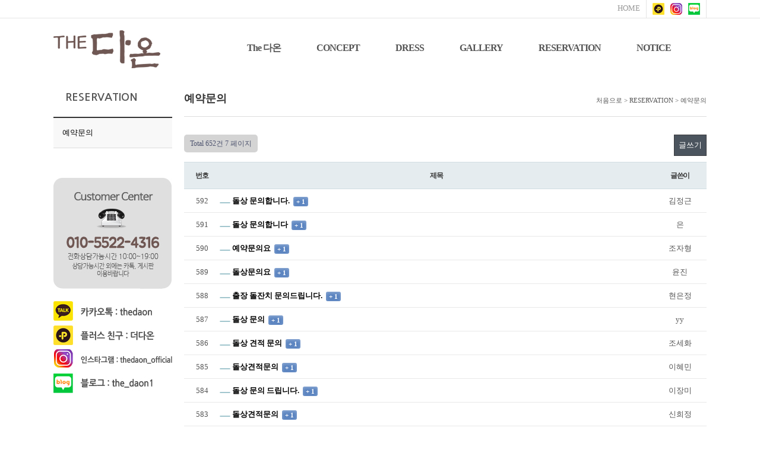

--- FILE ---
content_type: text/html; charset=utf-8
request_url: http://the-daon.co.kr/bbs/board.php?bo_table=booking&page=7
body_size: 4370
content:
<!doctype html>
<html lang="ko">
<head>
<meta charset="utf-8">
<meta name='viewport' content='user-scalable=yes, width=1100, target-densitydpi=medium-dpi' />
<meta http-equiv="imagetoolbar" content="no">
<meta http-equiv="X-UA-Compatible" content="IE=10,chrome=1">
<meta name="robots" content="index">
<meta name="robots" content="follow">
<meta name="naver-site-verification" content="4b5697ecc981b04dce1051bde039e9f29717acb3"/>
<meta name="description" content="출장돌상전문업체,전통돌상,퓨전돌상,돌잔치,호텔돌잔치,가족돌잔치,소규모돌잔치" />
<meta name="keywords" content="출장돌상전문업체,전통돌상,퓨전돌상,돌잔치,호텔돌잔치,가족돌잔치,소규모돌잔치" />
<!-- Open Graph -->
<meta property="og:type" content="website" />
<meta property="og:title" content="더다온" />
<meta property="og:description" content="출장돌상전문업체,전통돌상,퓨전돌상,돌잔치,호텔돌잔치,가족돌잔치,소규모돌잔치" />
<meta property="og:url" content="http://the-daon.co.kr" />
<meta property="og:site_name" content="더다온" />
<meta property="og:image" content="http://the-daon.co.kr/img/rain/logo.jpg" />
<link rel="canonical" href="http://the-daon.co.kr">

<title>예약문의 7 페이지 | 더다온</title>
<link rel="stylesheet" href="http://the-daon.co.kr/css/default.css">
<link rel="stylesheet" href="http://the-daon.co.kr/skin/board/basic/style.css?ver=171222">
<link rel="stylesheet" href="http://the-daon.co.kr/css/add_css.css">
<!--[if lte IE 8]>
<script src="http://the-daon.co.kr/js/html5.js"></script>
<![endif]-->
<script>
// 자바스크립트에서 사용하는 전역변수 선언
var g5_url       = "http://the-daon.co.kr";
var g5_bbs_url   = "http://the-daon.co.kr/bbs";
var g5_is_member = "";
var g5_is_admin  = "";
var g5_is_mobile = "";
var g5_bo_table  = "booking";
var g5_sca       = "";
var g5_editor    = "smarteditor2";
var g5_cookie_domain = "";
</script>
<script src="http://the-daon.co.kr/js/jquery-1.8.3.min.js"></script>
<script src="http://the-daon.co.kr/js/rain/base.js"></script>
<script src="http://the-daon.co.kr/js/jquery.menu.js"></script>
<script src="http://the-daon.co.kr/js/common.js"></script>
<script src="http://the-daon.co.kr/js/wrest.js"></script>
</head>
<body>
<div id="wrap">

	<!-- 헤더 -->
	
	<!-- 유틸 -->
	<div id="utilWrap">
		<div id="util">
			<div class="right">
				<ul>
					<li><a href="/">HOME</a></li>
					<li><a href="http://pf.kakao.com/_TITDxl" target="_blank"><img src="/img/rain/sns04.jpg" alt="" style="margin-left:0px;"></a><a href="https://www.instagram.com/thedaon_official" target="_blank"><img src="/img/rain/sns02.jpg" alt="" style="margin-left:10px;"></a><a href="http://blog.naver.com/the_daon1" target="_blank"><img src="/img/rain/sns03.jpg" alt="" style="margin-left:10px;"></a></li>
				</ul>
			</div>
		</div>
	</div>
	<!-- 유틸 끝 -->

	<!-- 헤더 -->
	<div id="header">
		<!-- 로고 -->
		<div class="logo" style="margin-top:10px"><a href="/index.php"><img src="/img/rain/logo.jpg" alt=""></a></div>
		<!-- 로고 끝 -->
		
		<!-- 메뉴 -->
		<div id="naviWrap">
			<div class="navi">
				<div class="menuList">
				<ul>
					<li class="menu"><a href="http://the-daon.co.kr">The 다온</a>
					<!--li class="menu"><a href="http://the-daon.co.kr/?sd=1&sc=1_1">The 다온</a>
						<ul class="subMenu">
							<li><a href="http://the-daon.co.kr/?sd=1&sc=1_1">About us</a></li-->
							<!-- <li><a href="http://the-daon.co.kr/?sd=1&sc=1_2">CAMPUS</a></li>
							<li><a href="http://the-daon.co.kr/?sd=1&sc=1_3">CONTACT US</a></li>>
						</ul -->
					</li>
					<li class="menu"><a href="http://the-daon.co.kr/bbs/board.php?bo_table=concept01">CONCEPT</a>
						<ul class="subMenu">
							<li><a href="http://the-daon.co.kr/bbs/board.php?bo_table=concept01">Tradition 전통</a></li>
							<li><a href="http://the-daon.co.kr/bbs/board.php?bo_table=concept02">Fusion 퓨전</a></li>
						</ul>
					</li>
					<li class="menu"><a href="http://the-daon.co.kr/bbs/board.php?bo_table=dress01">DRESS</a>
						<ul class="subMenu">
							<li><a href="http://the-daon.co.kr/bbs/board.php?bo_table=dress01">무료돌복</a></li>
							<li><a href="http://the-daon.co.kr/bbs/board.php?bo_table=dress02">유료돌복</a></li>
						</ul>
					</li>
					<li class="menu"><a href="http://the-daon.co.kr/bbs/board.php?bo_table=gallery">GALLERY</a>
						<ul class="subMenu">
							<li><a href="http://the-daon.co.kr/bbs/board.php?bo_table=gallery">GALLERY</a></li>
						</ul>
					</li>
					<li class="menu"><a href="http://the-daon.co.kr/bbs/board.php?bo_table=booking">RESERVATION</a>
						<ul class="subMenu">
							<li><a href="http://the-daon.co.kr/bbs/board.php?bo_table=booking">예약문의</a></li>
						</ul>
					</li>
					<li class="menu"><a href="http://the-daon.co.kr/bbs/board.php?bo_table=notice">NOTICE</a>
						<ul class="subMenu">
							<li><a href="http://the-daon.co.kr/bbs/board.php?bo_table=notice">공지사항</a></li>
							<li><a href="http://the-daon.co.kr/bbs/board.php?bo_table=buy">공구게시판</a></li>
							<li><a href="http://the-daon.co.kr/bbs/board.php?bo_table=review">후기</a></li>
						</ul>
					</li>
				</ul>
				</div>				 
			</div>
		</div>
		<!-- 메뉴 끝 -->

	</div>
	<!-- 헤더 끝 -->	<!-- 헤더 끝 -->

	<!-- 비주얼 
	<div id="sub_bg">
		<div id="subvisual"><img src="../img/rain/sub_img.jpg" alt="" /></div>
	</div>
	<!-- 비주얼 끝 -->


	
	<!-- 컨텐츠 -->
	<div id="sub_contents">
		<div class="left">
			<div class="left_menu">
	<h1 class="titlebg">RESERVATION</h1>
	<a href="http://the-daon.co.kr/bbs/board.php?bo_table=booking" class='on'>예약문의</a>
	<!-- <a href="http://the-daon.co.kr/bbs/board.php?bo_table=event" >EVENTS</a> -->
</div>

			<img src="/img/rain/lm_bn01.jpg" style="padding-top:50px;">
			<img src="/img/rain/lm_bn02.jpg" style="padding-top:20px;" usemap="#lm_bn02">
		</div>
		

<map name="lm_bn02">
    <area shape="rect" coords="1,41,197,76" href="http://pf.kakao.com/_TITDxl" target="_blank" alt="" />
    <area shape="rect" coords="1,81,201,117" href="https://www.instagram.com/thedaon_official" target="_blank" alt="" />
    <area shape="rect" coords="0,123,199,158" href="http://blog.naver.com/the_daon1" target="_blank" alt="" />

</map>

		<div class="right">
					<div class="nav">처음으로 > RESERVATION > 예약문의</div>
			<div class="title">예약문의</div>



				<br>

<!-- 게시판 목록 시작 { -->
<div id="bo_list" style="width:100%">


    <!-- 게시판 페이지 정보 및 버튼 시작 { -->
    <div id="bo_btn_top">
        <div id="bo_list_total">
            <span>Total 652건</span>
            7 페이지
        </div>

                <ul class="btn_bo_user">
                                    <li><a href="./write.php?bo_table=booking" class="btn_b02 btn"><i class="fa fa-pencil" aria-hidden="true"></i> 글쓰기</a></li>        </ul>
            </div>
    <!-- } 게시판 페이지 정보 및 버튼 끝 -->

    <!-- 게시판 카테고리 시작 { -->
        <!-- } 게시판 카테고리 끝 -->

    <form name="fboardlist" id="fboardlist" action="./board_list_update.php" onsubmit="return fboardlist_submit(this);" method="post">
    <input type="hidden" name="bo_table" value="booking">
    <input type="hidden" name="sfl" value="">
    <input type="hidden" name="stx" value="">
    <input type="hidden" name="spt" value="">
    <input type="hidden" name="sca" value="">
    <input type="hidden" name="sst" value="wr_num, wr_reply">
    <input type="hidden" name="sod" value="">
    <input type="hidden" name="page" value="7">
    <input type="hidden" name="sw" value="">

    <div class="tbl_head01 tbl_wrap">
        <table>
        <caption>예약문의 목록</caption>
        <thead>
        <tr>
                        <th scope="col">번호</th>
            <th scope="col">제목</th>
            <th scope="col">글쓴이</th>
            <!--th scope="col"><a href="/bbs/board.php?bo_table=booking&amp;sop=and&amp;sst=wr_hit&amp;sod=desc&amp;sfl=&amp;stx=&amp;sca=&amp;page=7">조회 <i class="fa fa-sort" aria-hidden="true"></i></a></th-->
                                    <!--th scope="col"><a href="/bbs/board.php?bo_table=booking&amp;sop=and&amp;sst=wr_datetime&amp;sod=desc&amp;sfl=&amp;stx=&amp;sca=&amp;page=7">날짜  <i class="fa fa-sort" aria-hidden="true"></i></a></th-->
        </tr>
        </thead>
        <tbody>
                <tr class="">
                        <td class="td_num2">
            592            </td>

            <td class="td_subject" style="padding-left:0px">
                                <div class="bo_tit">
                    
                    <a href="http://the-daon.co.kr/bbs/board.php?bo_table=booking&amp;wr_id=1559&amp;page=7">
                                                <i class="fa fa-lock" aria-hidden="true"></i>                        돌상 문의합니다.                       
                    </a>
                                        <span class="sound_only">댓글</span><span class="cnt_cmt">+ 1</span><span class="sound_only">개</span>                </div>

            </td>
            <td class="td_name sv_use" style="text-align:center;"><span class="sv_guest">김정근</span></td>
            <!--td class="td_num">2</td-->
                                    <!--td class="td_datetime">11-13</td-->

        </tr>
                <tr class="">
                        <td class="td_num2">
            591            </td>

            <td class="td_subject" style="padding-left:0px">
                                <div class="bo_tit">
                    
                    <a href="http://the-daon.co.kr/bbs/board.php?bo_table=booking&amp;wr_id=1558&amp;page=7">
                                                <i class="fa fa-lock" aria-hidden="true"></i>                        돌상 문의합니다                       
                    </a>
                                        <span class="sound_only">댓글</span><span class="cnt_cmt">+ 1</span><span class="sound_only">개</span>                </div>

            </td>
            <td class="td_name sv_use" style="text-align:center;"><span class="sv_guest">은</span></td>
            <!--td class="td_num">5</td-->
                                    <!--td class="td_datetime">11-08</td-->

        </tr>
                <tr class="">
                        <td class="td_num2">
            590            </td>

            <td class="td_subject" style="padding-left:0px">
                                <div class="bo_tit">
                    
                    <a href="http://the-daon.co.kr/bbs/board.php?bo_table=booking&amp;wr_id=1557&amp;page=7">
                                                <i class="fa fa-lock" aria-hidden="true"></i>                        예약문의요                       
                    </a>
                                        <span class="sound_only">댓글</span><span class="cnt_cmt">+ 1</span><span class="sound_only">개</span>                </div>

            </td>
            <td class="td_name sv_use" style="text-align:center;"><span class="sv_guest">조자형</span></td>
            <!--td class="td_num">4</td-->
                                    <!--td class="td_datetime">11-05</td-->

        </tr>
                <tr class="">
                        <td class="td_num2">
            589            </td>

            <td class="td_subject" style="padding-left:0px">
                                <div class="bo_tit">
                    
                    <a href="http://the-daon.co.kr/bbs/board.php?bo_table=booking&amp;wr_id=1555&amp;page=7">
                                                <i class="fa fa-lock" aria-hidden="true"></i>                        돌상문의요                       
                    </a>
                                        <span class="sound_only">댓글</span><span class="cnt_cmt">+ 1</span><span class="sound_only">개</span>                </div>

            </td>
            <td class="td_name sv_use" style="text-align:center;"><span class="sv_guest">윤진</span></td>
            <!--td class="td_num">2</td-->
                                    <!--td class="td_datetime">11-02</td-->

        </tr>
                <tr class="">
                        <td class="td_num2">
            588            </td>

            <td class="td_subject" style="padding-left:0px">
                                <div class="bo_tit">
                    
                    <a href="http://the-daon.co.kr/bbs/board.php?bo_table=booking&amp;wr_id=1551&amp;page=7">
                                                <i class="fa fa-lock" aria-hidden="true"></i>                        출장 돌잔치 문의드립니다.                       
                    </a>
                                        <span class="sound_only">댓글</span><span class="cnt_cmt">+ 1</span><span class="sound_only">개</span>                </div>

            </td>
            <td class="td_name sv_use" style="text-align:center;"><span class="sv_guest">현은정</span></td>
            <!--td class="td_num">3</td-->
                                    <!--td class="td_datetime">10-27</td-->

        </tr>
                <tr class="">
                        <td class="td_num2">
            587            </td>

            <td class="td_subject" style="padding-left:0px">
                                <div class="bo_tit">
                    
                    <a href="http://the-daon.co.kr/bbs/board.php?bo_table=booking&amp;wr_id=1550&amp;page=7">
                                                <i class="fa fa-lock" aria-hidden="true"></i>                        돌상 문의                       
                    </a>
                                        <span class="sound_only">댓글</span><span class="cnt_cmt">+ 1</span><span class="sound_only">개</span>                </div>

            </td>
            <td class="td_name sv_use" style="text-align:center;"><span class="sv_guest">yy</span></td>
            <!--td class="td_num">2</td-->
                                    <!--td class="td_datetime">10-26</td-->

        </tr>
                <tr class="">
                        <td class="td_num2">
            586            </td>

            <td class="td_subject" style="padding-left:0px">
                                <div class="bo_tit">
                    
                    <a href="http://the-daon.co.kr/bbs/board.php?bo_table=booking&amp;wr_id=1549&amp;page=7">
                                                <i class="fa fa-lock" aria-hidden="true"></i>                        돌상 견적 문의                       
                    </a>
                                        <span class="sound_only">댓글</span><span class="cnt_cmt">+ 1</span><span class="sound_only">개</span>                </div>

            </td>
            <td class="td_name sv_use" style="text-align:center;"><span class="sv_guest">조세화</span></td>
            <!--td class="td_num">4</td-->
                                    <!--td class="td_datetime">10-23</td-->

        </tr>
                <tr class="">
                        <td class="td_num2">
            585            </td>

            <td class="td_subject" style="padding-left:0px">
                                <div class="bo_tit">
                    
                    <a href="http://the-daon.co.kr/bbs/board.php?bo_table=booking&amp;wr_id=1545&amp;page=7">
                                                <i class="fa fa-lock" aria-hidden="true"></i>                        돌상견적문의                       
                    </a>
                                        <span class="sound_only">댓글</span><span class="cnt_cmt">+ 1</span><span class="sound_only">개</span>                </div>

            </td>
            <td class="td_name sv_use" style="text-align:center;"><span class="sv_guest">이혜민</span></td>
            <!--td class="td_num">2</td-->
                                    <!--td class="td_datetime">10-11</td-->

        </tr>
                <tr class="">
                        <td class="td_num2">
            584            </td>

            <td class="td_subject" style="padding-left:0px">
                                <div class="bo_tit">
                    
                    <a href="http://the-daon.co.kr/bbs/board.php?bo_table=booking&amp;wr_id=1544&amp;page=7">
                                                <i class="fa fa-lock" aria-hidden="true"></i>                        돌상 문의 드립니다.                       
                    </a>
                                        <span class="sound_only">댓글</span><span class="cnt_cmt">+ 1</span><span class="sound_only">개</span>                </div>

            </td>
            <td class="td_name sv_use" style="text-align:center;"><span class="sv_guest">이장미</span></td>
            <!--td class="td_num">3</td-->
                                    <!--td class="td_datetime">10-10</td-->

        </tr>
                <tr class="">
                        <td class="td_num2">
            583            </td>

            <td class="td_subject" style="padding-left:0px">
                                <div class="bo_tit">
                    
                    <a href="http://the-daon.co.kr/bbs/board.php?bo_table=booking&amp;wr_id=1538&amp;page=7">
                                                <i class="fa fa-lock" aria-hidden="true"></i>                        돌상견적문의                       
                    </a>
                                        <span class="sound_only">댓글</span><span class="cnt_cmt">+ 1</span><span class="sound_only">개</span>                </div>

            </td>
            <td class="td_name sv_use" style="text-align:center;"><span class="sv_guest">신희정</span></td>
            <!--td class="td_num">3</td-->
                                    <!--td class="td_datetime">10-03</td-->

        </tr>
                        </tbody>
        </table>
    </div>

        <div class="bo_fx">
                <ul class="btn_bo_user">
                                    <li><a href="./write.php?bo_table=booking" class="btn_b02 btn"><i class="fa fa-pencil" aria-hidden="true"></i> 글쓰기</a></li>        </ul>
            </div>
    
    </form>
     
       <!-- 게시판 검색 시작 { -->
    <fieldset id="bo_sch">
        <legend>게시물 검색</legend>

        <form name="fsearch" method="get">
        <input type="hidden" name="bo_table" value="booking">
        <input type="hidden" name="sca" value="">
        <input type="hidden" name="sop" value="and">
        <label for="sfl" class="sound_only">검색대상</label>
        <select name="sfl" id="sfl">
            <option value="wr_subject">제목</option>
            <option value="wr_content">내용</option>
            <option value="wr_subject||wr_content">제목+내용</option>
            <option value="mb_id,1">회원아이디</option>
            <option value="mb_id,0">회원아이디(코)</option>
            <option value="wr_name,1">글쓴이</option>
            <option value="wr_name,0">글쓴이(코)</option>
        </select>
        <label for="stx" class="sound_only">검색어<strong class="sound_only"> 필수</strong></label>
        <input type="text" name="stx" value="" required id="stx" class="sch_input" size="25" maxlength="20" placeholder="검색어를 입력해주세요">
        <button type="submit" value="검색" class="sch_btn"><i class="fa fa-search" aria-hidden="true"></i><span class="sound_only">검색</span></button>
        </form>
    </fieldset>
    <!-- } 게시판 검색 끝 -->   
</div>




<!-- 페이지 -->
<nav class="pg_wrap"><span class="pg"><a href="./board.php?bo_table=booking&amp;page=1" class="pg_page pg_start">처음</a>
<a href="./board.php?bo_table=booking&amp;page=1" class="pg_page">1<span class="sound_only">페이지</span></a>
<a href="./board.php?bo_table=booking&amp;page=2" class="pg_page">2<span class="sound_only">페이지</span></a>
<a href="./board.php?bo_table=booking&amp;page=3" class="pg_page">3<span class="sound_only">페이지</span></a>
<a href="./board.php?bo_table=booking&amp;page=4" class="pg_page">4<span class="sound_only">페이지</span></a>
<a href="./board.php?bo_table=booking&amp;page=5" class="pg_page">5<span class="sound_only">페이지</span></a>
<a href="./board.php?bo_table=booking&amp;page=6" class="pg_page">6<span class="sound_only">페이지</span></a>
<span class="sound_only">열린</span><strong class="pg_current">7</strong><span class="sound_only">페이지</span>
<a href="./board.php?bo_table=booking&amp;page=8" class="pg_page">8<span class="sound_only">페이지</span></a>
<a href="./board.php?bo_table=booking&amp;page=9" class="pg_page">9<span class="sound_only">페이지</span></a>
<a href="./board.php?bo_table=booking&amp;page=10" class="pg_page">10<span class="sound_only">페이지</span></a>
<a href="./board.php?bo_table=booking&amp;page=11" class="pg_page pg_next">다음</a>
<a href="./board.php?bo_table=booking&amp;page=66" class="pg_page pg_end">맨끝</a>
</span></nav>

<!-- } 게시판 목록 끝 -->


		</div>
	</div>
	<!-- 컨텐츠 끝 -->

	


	<div style="clear:both;"></div>

	<div style="height:80px;"></div>

	<!-- 하단정보 -->
	﻿
<div style="clear:both;"></div>
<div id="footWrap" style="margin-top:20px; width:1100px; margin:0 auto;">
	<div id="foot">
		<div class="left" style="margin-top:30px"><img src="/img/rain/logo_copy.jpg"></div>
		<div class="right" style="margin-top:30px">
			<ul>
				<li>
상호 : THE 다온&nbsp;&nbsp;&nbsp;주소 : 인천 남구 주안로 89 721호&nbsp;&nbsp;&nbsp;TEL : 010-5522-4316<br>
이메일 : the_daon1@naver.com&nbsp;&nbsp;사업자번호 : 485-16-00444<BR>
Copyright ⓒ 2017 THE DAON. All Rights Reserved.
</li>
			</ul>
			<div style="position:absolute; top:0px; right:-80px;"><img src="/img/rain/copy_call.jpg" style="margin-top:-10px;" usemap="#copy_call"></div>
		</div>
		
	</div>
</div>


<map name="copy_call">
    <area shape="rect" coords="213,39,403,73" href="http://pf.kakao.com/_TITDxl" target="_blank" alt="" />

</map>


<!-- <map name="copy_sns">
    <area shape="rect" coords="49,5,90,46" href="https://www.instagram.com/thedaon_official" target="_blank" alt="" />
    <area shape="rect" coords="96,4,136,44" href="http://blog.naver.com/the_daon1" target="_blank" alt="" />

</map> -->



<!-- ie6,7에서 사이드뷰가 게시판 목록에서 아래 사이드뷰에 가려지는 현상 수정 -->
<!--[if lte IE 7]>
<script>
$(function() {
    var $sv_use = $(".sv_use");
    var count = $sv_use.length;

    $sv_use.each(function() {
        $(this).css("z-index", count);
        $(this).css("position", "relative");
        count = count - 1;
    });
});
</script>
<![endif]-->

</body>
</html>
	<!-- 하단정보 끝 -->
</div>


<!-- 사용스킨 : basic -->


--- FILE ---
content_type: text/css
request_url: http://the-daon.co.kr/css/add_css.css
body_size: 1915
content:


ol,ul{list-style:none;margin:0px;padding:0px;}

/*************************** ���, ������, �ϴ� �⺻���� ***************************/
body{ font-family: dotum, serif; font-size:13px; line-height:160%;}
body {overflow-x:auto; overflow-y:hidden;}

/*************************** ��ƿ ***************************/
#utilWrap {position:relative; width:100%; background-color:#fff; border-bottom:1px solid #e5e5e5;}
#util { position:relative;  width:1100px; height:30px; margin:0 auto; }
#util .right{position: absolute; right:0px;}
#util .right li {float:left; padding:4px 10px 6px 10px; border-right: 1px solid #e5e5e5;}
#util a {color:#999; font-size:13px;}
#util a:hover {color:#555;}


/*************************** ��� ***************************/
#header {position:relative;  width:1100px; height:100px; margin:0 auto;   }
#header .logo {position: absolute;top:10px;left:0px;width:180px;height:0px; z-index:99999;}
#header .topMenu {position: absolute;top:0px;right:0px;}
#header .topMenu li {float:left;padding:0 20px;height:29px;text-align:center;border-right:1px solid #666;}
#header .topMenu li a {color:#999;font-size:11px;display: block;padding-top:9px;}


/*************************** ��ܸ޴� ***************************/
#naviWrap {position:absolute; top:10px; max-width:1100px; margin:0; padding:0; z-index:9999; background-color:#fff;  border-bottom:0px solid red;}
#naviWrap .navi {position:relative; overflow:hidden; margin-left:321px; }
#naviWrap .navi h1 {position:absolute; top:0px; left:0;}
#naviWrap .navi .menuList{position:relative; top:0; margin:0 auto; background-color:blue;}
#naviWrap .navi .menuList .menu {float:left; margin-top:0px; padding-right:10px;}
#naviWrap .navi .menuList .menu a{display:block; padding-right:45px; padding-top:30px; padding-bottom:16px; font-weight:bold; font-size:16px; color:#555; text-align:left; padding-left:5px; letter-spacing:-1px;}
#naviWrap .navi .menuList .menu a span{color:#7D5041;}
#naviWrap .navi .menuList .menu a:hover{color:#7D5041;}/*��޴� ��������*/
#naviWrap .navi .menuList .menu:hover{color:#7D5041; }

/* ie6,7*/
#naviWrap .navi .menuList .menu_Over {display:block; background-color:#0582d1; color:#fff;}
#naviWrap .navi .menuList .menu {
    behavior: expression(
        this.onmouseover = new Function("this.className += ' menu_Over';"),
        this.onmouseout = new Function("this.className = this.className.replace(' menu_Over', '');"),
        this.style.behavior = null
    ); 
}

#naviWrap .navi .menuList .menu .subMenu {display:none; padding-bottom:20px;}
#naviWrap .navi .menuList .menu .subMenu li{ height:25px; clear:both; text-align:left;}

#naviWrap .navi .menuList .menu .subMenu li a{display:block; height:26px; line-height:26px;  padding:0 0 0 10px; font-weight:bold; font-size:12px;color:#7e898e; text-align:left; letter-spacing:-1px;}
#naviWrap .navi .menuList .menu .subMenu li a span{color:#555;}
#naviWrap .navi .menuList .menu .subMenu li a:hover{color:#555; background-color:#E9DEDA;}/*����޴� �����ڽ�����*/

/* ie6,7*/
#naviWrap .navi .menuList .menu .subMenu li.menu_Over {display:block; color:#E4007F; background-color:#faf6e8;}
#naviWrap .navi .menuList .menu .subMenu li.menu {
    behavior: expression(
        this.onmouseover = new Function("this.className += ' menu_Over';"),
        this.onmouseout = new Function("this.className = this.className.replace(' menu_Over', '');"),
        this.style.behavior = null
    ); 
}

/*************************** ���־� ***************************/
.innerViewport .main1 { background:url('/img/rain/visual01.jpg'); background-repeat:no-repeat; background-position:center top; }
.innerViewport .main2 { background:url('/img/rain/visual01.jpg'); background-repeat:no-repeat; background-position:center top; }
.innerViewport .main3 { background:url('/img/rain/visual01.jpg'); background-repeat:no-repeat; background-position:center top; }

#mainvisual {position:relative; width:1100px;margin:0 auto;min-width:1100px;}
.touchslider{}
.touchslider{color:#666;font-size:11px;}
.touchslider-viewport{position:relative; overflow:hidden; text-align:center; height:552px}
.touchslider-item{position:relative; height:552px; width:100%; text-align:center; overflow:hidden;}
.paginate{position:absolute;bottom:15px;left:0px;width:100%; text-align:center; color:#999; }
.current{ color:#98c234;font-weight:bold; background:#f60;  }
.touchslider-nav-num {margin:3px; text-align:center; padding:5px 8px ; font-family:tahoma; background:#333;  }

.innerViewport .sub1 { background:url('/img/rain/sub_visual01.jpg'); background-repeat:no-repeat; background-position:center top; }
#sub_bg {background-color:#fff; position:relative; width:100%;}
#subvisual {position:relative; width:1100px;height:220px; margin:0 auto;min-width:1100px;}
#subvisual .touchslider-item{position:relative; height:220px; width:100%; text-align:center; overflow:hidden;}
/*************************** ���������� ***************************/
#contentsWrap {position:relative; width:1100px; margin:0 auto;min-width:1100px;}
#contents {position:relative; margin-top:-640px; width:387px; float:left;}
#contents h1{font-size:16px; font-weight:bold;}

#contents .con1 {float:left; width:316px; margin:0 0 0 43px;}
#contents .con1 ul{margin-top:10px;}
#contents .con1 .right{position:relative; float:right;}

#contents .con2 {float:left; width:316px; margin:0 0 0 43px;}
#contents .con2 ul{margin-top:10px;}
#contents .con2 .right{position:relative; float:right;}

#contents .con3 {float:left; width:387px; margin:30px 0 0 0;}
#contents .con3 ul{margin-top:10px;}
#contents .con3 .right{position:relative; float:right;}

#contents .con4 {float:left; width:387px; margin:30px 0 0 0;}
#contents .con4 ul{margin-top:10px;}
#contents .con4 .right{position:relative; float:right;}


/*************************** ���� ���̾ƿ� ***************************/
#sub_contents { position: relative;  width:1100px; margin-top:10px; margin:0 auto; }
#sub_contents .left {float:left; width:200px;}
#sub_contents .right {float:left; width:880px; margin-left:20px;}
#sub_contents .con {float:left; margin-top:20px;}


/*************************** ���� �����޴� ***************************/
#sub_contents .left_menu {width:200px;}
#sub_contents .left_menu .titlebg { background:#fff; font-size:18px; color:#555; padding:23px 0 23px 20px; border-bottom:2px solid #333; font-weight:bold;}

#sub_contents .left_menu a {display:block;color:#666;background-color:#fff;border-bottom:1px solid #ddd;padding:15px 15px;}
#sub_contents .left_menu a:hover {background-color:#f8f8f8;color:#000}
#sub_contents .left_menu a.on {background-color:#f8f8f8;color:#000;}


/*************************** ���� ������ ***************************/
#sub_contents .title {width:100%; padding:25px 0 20px 0; color:#333; font-size:18px; font-weight:bold; border-bottom:1px solid #ddd;}
#sub_contents .nav {position:absolute; margin:28px 0 0 0; right:0; font-size:11px; color:#555;}


/*************************** �ϴ� ***************************/
#footWrap {position: relative; width:1100px; margin:0 auto; font-size:12px; background:#fff}
#foot { position: relative; height:100px; width:1100px; color:#000; padding:0;}
#foot .left{position: relative; float:left;  width:160px;}
#foot .right{position: relative; float:left; width:790px; padding-left:50px;}
#foot .copytxt { color:#fff}


/*************************** ���޴� ***************************/
#quick_s{position:fixed; top:200px; left:50%; margin-left:520px; background-color:#fff;}
#quick_s .quickTit {font-size:14px; font-weight:normal; color:#fff;padding:20px 0px 20px 0px; text-align:center; background:#000;  }
#quick_s .quickmenu li {width:70px;text-align:center; padding:15px 0px 10px 0px;border-bottom:1px solid #eee;border-left:1px solid #eee; border-right:1px solid #eee;}
#quick_s .quickmenu li a {color:#666;font-size:11px;}

--- FILE ---
content_type: application/javascript
request_url: http://the-daon.co.kr/js/rain/base.js
body_size: 5562
content:
// 플래시메뉴 와 플래시관련

function JS_viewObj(objhtml){
	document.write(objhtml);
}
function flashWrite(url,w,h,id,bg,vars,win){

 var flashStr=
 "<object classid='clsid:d27cdb6e-ae6d-11cf-96b8-444553540000' codebase='http://fpdownload.macromedia.com/pub/shockwave/cabs/flash/swflash.cab#version=8,0,0,0' width='"+w+"' height='"+h+"' id='"+id+"' align='left'>"+
 "<param name='allowScriptAccess' value='sameDomain'/>"+
 "<param name='movie' value='"+url+"'/>"+
 "<param name='quality' value='best'/>"+
 "<param name='scale' value='noscale'/>"+
 "<param name='salign' value='lt'/>"+
 "<param name='wmode' value='"+win+"'/>"+
 "<param name='bgcolor' value='+bg+'/>"+
 "<embed src='"+url+"' quality='best' scale='noscale' salign='lt' wmode='transparent' bgcolor='"+bg+"' width='"+w+"' height='"+h+"' name='"+id+"' align='left' allowScriptAccess='sameDomain' type='application/x-shockwave-flash' pluginspage='http://www.macromedia.com/go/getflashplayer'/>"+
 "</object>";
 document.write(flashStr);
}






function MM_reloadPage(init) {  //reloads the window if Nav4 resized
  if (init==true) with (navigator) {if ((appName=="Netscape")&&(parseInt(appVersion)==4)) {
    document.MM_pgW=innerWidth; document.MM_pgH=innerHeight; onresize=MM_reloadPage; }}
  else if (innerWidth!=document.MM_pgW || innerHeight!=document.MM_pgH) location.reload();
}
MM_reloadPage(true);



 
function MM_swapImgRestore() { //v3.0
var i,x,a=document.MM_sr; for(i=0;a&&i<a.length&&(x=a[i])&&x.oSrc;i++) x.src=x.oSrc;
}

function MM_preloadImages() { //v3.0
var d=document; if(d.images){ if(!d.MM_p) d.MM_p=new Array();
var i,j=d.MM_p.length,a=MM_preloadImages.arguments; for(i=0; i<a.length; i++)
if (a[i].indexOf("#")!=0){ d.MM_p[j]=new Image; d.MM_p[j++].src=a[i];}}
}

function MM_swapImage() { //v3.0
var i,j=0,x,a=MM_swapImage.arguments; document.MM_sr=new Array; for(i=0;i<(a.length-2);i+=3)
if ((x=MM_findObj(a[i]))!=null){document.MM_sr[j++]=x; if(!x.oSrc) x.oSrc=x.src; x.src=a[i+2];}
}


function MM_showHideLayers() { //v3.0
var i,p,v,obj,args=MM_showHideLayers.arguments;
for (i=0; i<(args.length-2); i+=3) if ((obj=MM_findObj(args[i]))!=null) { v=args[i+2];
if (obj.style) { obj=obj.style; v=(v=='show')?'visible':(v='hide')?'hidden':v; }
obj.visibility=v; }
}

 

function MM_findObj(n, d) { //v4.01
var p,i,x;  if(!d) d=document; if((p=n.indexOf("?"))>0&&parent.frames.length) {
  d=parent.frames[n.substring(p+1)].document; n=n.substring(0,p);}
if(!(x=d[n])&&d.all) x=d.all[n]; for (i=0;!x&&i<d.forms.length;i++) x=d.forms[i][n];
for(i=0;!x&&d.layers&&i<d.layers.length;i++) x=MM_findObj(n,d.layers[i].document);
if(!x && d.getElementById) x=d.getElementById(n); return x;
}



//첩부글 아이콘
function listview_icon() {
	iconview.style.visibility = 'visible';
}

function select_icon(i) {
	document.newicon.src = '../images/emoticon_face'+i+'.gif';
	iconview.style.visibility = 'hidden';
}

function select_menu() {
alert("ff");
}

//init_layer('<?=$inited_layer?>'); //서브메뉴레이어
 



// Image Roll-over
function imageOver(objImg) {
objImg.src = objImg.src.replace("off.gif", "on.gif");
}
function imageOut(objImg) {
objImg.src = objImg.src.replace("on.gif", "off.gif");
}

/********************************이미지 롤오버 ********************************/
function menuOn(imgEl) {
	imgEl.src = imgEl.src.replace("_off.gif", "_on.gif");
}

function menuOut(imgEl) {
	imgEl.src = imgEl.src.replace("_on.gif", "_off.gif");
}
/******************************** //이미지 롤오버 ********************************/

/************************탭 롤링 *******************************/
function initTabMenu(tabContainerID) {
	var tabContainer = document.getElementById(tabContainerID);
	var tabAnchor = tabContainer.getElementsByTagName("a");
	var i = 0;

	for(i=0; i<tabAnchor.length; i++) {
		if (tabAnchor.item(i).className == "tab")
			thismenu = tabAnchor.item(i);
		else
			continue;

		thismenu.container = tabContainer;
		thismenu.targetEl = document.getElementById(tabAnchor.item(i).href.split("#")[1]);
		thismenu.targetEl.style.display = "none";
		thismenu.imgEl = thismenu.getElementsByTagName("img").item(0);
		thismenu.onclick = function tabMenuClick() {
			currentmenu = this.container.current;
			if (currentmenu == this)
				return;

			if (currentmenu) {
				currentmenu.targetEl.style.display = "none";
				if (currentmenu.imgEl) {
					currentmenu.imgEl.src = currentmenu.imgEl.src.replace("_on.gif", "_off.gif");
				} else {
					currentmenu.className = currentmenu.className.replace("on", "");
				}
			}

			this.targetEl.style.display = "block";
			if (this.imgEl) {
				this.imgEl.src = this.imgEl.src.replace("_off.gif", "_on.gif");
			} else {
				this.className += " on";
			}
			this.container.current = this;

			return false;
		};

		if (!thismenu.container.first)
			thismenu.container.first = thismenu;
	}
	if (tabContainer.first)
		tabContainer.first.onclick();
}
/************************탭 롤링 *******************************/

/************************네비게이션풀다운기능 *******************************/
$(document).ready(function( ) {
/*	var topNaviOver = {
	idx : 0,
	show : function() {
			$('.subMenu').slideDown();
		},
		hide : function() {
			$('.subMenu').hide();
		},
		over : function() {
			$('.navigation').find('a').mouseover(function() {
			topNaviOver.idx = $(this);
			topNaviOver.show();
		});
		$('.subMenu').mouseover(function() { topNaviOver.show(); });
		$('.subMenu').mouseout(function() { topNaviOver.hide(); });
		$('.navigation').find('a').mouseout(function() { topNaviOver.hide(); });
		}
	}; 
topNaviOver.over();
*/
var useragent = navigator.userAgent;

// IE7이 아니고 IE6일때는
if ((useragent.indexOf('MSIE 6')>0) && (useragent.indexOf('MSIE 7')==-1))
{
	$(".navi").hover(function() {
	$(".subMenu").slideDown();
	$(".tel_no").slideDown(50);
});
$(".subMenu").hover(function() {
	$(this).show();
		},function(){
		//$(this).hide();
			$(".navi").mouseleave(function() {
			$(".subMenu").hide();
			$(".tel_no").hide();
		});
	})
} 
	else {
	$(".navi").hover(function() {
	$(".subMenu").slideDown(50);
	$(".tel_no").slideDown(50);
});
$(".subMenu").hover(function() {
	$(this).show();
		},function(){
		//$(this).slideUp(300);
			$(".navi").mouseleave(function() {
			$(".subMenu").slideUp(350);
			$(".tel_no").slideUp(350);
		});
	})
} 
});
/*********************** //네비게이션 ***************************/

//nav
function initNavigation(seq) {
	nav = document.getElementById("menu_sub");
	nav.menu = new Array();
	nav.current = null;
	nav.menuseq = 0;
	navLen = nav.childNodes.length;

	allA = nav.getElementsByTagName("a")
	for(k = 0; k < allA.length; k++) {
		allA.item(k).onmouseover = allA.item(k).onfocus = function () {
			nav.isOver = true;
		}
		allA.item(k).onmouseout = allA.item(k).onblur = function () {
			nav.isOver = false;
			setTimeout(function () {
				if (nav.isOver == false) {
					if (nav.menu[seq])
						nav.menu[seq].onmouseover();
					else if(nav.current) {
						menuImg = nav.current.childNodes.item(0);
						menuImg.src = menuImg.src.replace("_on.gif", ".gif");
						if (nav.current.submenu)
							nav.current.submenu.style.display = "none";
						nav.current = null;
					}
				}
			}, 500);
		}
	}

	for (i = 0; i < navLen; i++) {
		navItem = nav.childNodes.item(i);
		if (navItem.tagName != "LI")
			continue;

		navAnchor = navItem.getElementsByTagName("a").item(0);
		navAnchor.submenu = navItem.getElementsByTagName("ul").item(0);

		navAnchor.onclick = navAnchor.onfocus = function () {
			if (nav.current) {
				menuImg = nav.current.childNodes.item(0);
				menuImg.src = menuImg.src.replace("_on.gif", ".gif");
				if (nav.current.submenu)
					nav.current.submenu.style.display = "none";
				nav.current = null;
			}
			if (nav.current != this) {
				menuImg = this.childNodes.item(0);
				menuImg.src = menuImg.src.replace(".gif", "_on.gif");
				if (this.submenu)
					this.submenu.style.display = "block";
				nav.current = this;
			}
			nav.isOver = true;
		}
		nav.menuseq++;
		nav.menu[nav.menuseq] = navAnchor;
	}
	if (nav.menu[seq])
		nav.menu[seq].onclick();
}


 


//maintab
function initTabMenu(tabContainerID) {
	var tabContainer = document.getElementById(tabContainerID);
	var tabAnchor = tabContainer.getElementsByTagName("a");
	var i = 0;

	for(i=0; i<tabAnchor.length; i++) {
		if (tabAnchor.item(i).className == "tab")
			thismenu = tabAnchor.item(i);
		else
			continue;

		thismenu.container = tabContainer;
		thismenu.targetEl = document.getElementById(tabAnchor.item(i).href.split("#")[1]);
		thismenu.targetEl.style.display = "none";
		thismenu.imgEl = thismenu.getElementsByTagName("img").item(0);
		if (thismenu.imgEl) {
			thismenu.onmouseover = function () {
				//this.onclick();
			}
		}
		thismenu.onclick = tabMenuClick;

		if (!thismenu.container.first)
			thismenu.container.first = thismenu;
	}
	tabContainer.first.onclick();
}
function tabMenuClick() {
	currentmenu = this.container.current;
	if (currentmenu != this) {
		if (currentmenu) {
			currentmenu.targetEl.style.display = "none";
			if (currentmenu.imgEl) {
				currentmenu.imgEl.src = currentmenu.imgEl.src.replace("_on.gif", ".gif");
			} else {
				currentmenu.className = currentmenu.className.replace(" on", "");
			}
		}

		this.targetEl.style.display = "block";
		if (this.imgEl) {
			this.imgEl.src = this.imgEl.src.replace(".gif", "_on.gif");
		} else {
			this.className += " on";
		}
		this.container.current = this;
	}
	return false;
}

function CaricaFoto(img){
        foto1= new Image();
        foto1.src=(img);
        Controlla(img);
}
function Controlla(img){
        if((foto1.width!=0)&&(foto1.height!=0)){
                viewFoto(img);
        }
        else{
                funzione="Controlla('"+img+"')";
                intervallo=setTimeout(funzione,20);
        }
}
function viewFoto(img){
        largh=foto1.width + 30;
        altez=foto1.height + 20;

		window_left = (screen.width-largh)/2;
		window_top = (screen.height-altez)/2;

        stringa="width="+largh+",height="+altez+",left="+window_left+",top="+window_top+",resizable="+1+",scrollbars=yes";
        image_view=window.open(img,"",stringa);
        image_view.document.write("<html><head><meta HTTP-EQUIV='imagetoolbar' CONTENT='no'><title> </title></head><body leftmargin=0 marginwidth=0 topmargin=0 marginheight=0><img src="+img+" onclick='self.close()' style=cursor:hand></body></html>");
        image_view.document.close();
}




// 클릭하면 본문보이기
/* 토글 */

function closeRemote(){
	if(document.remoteCheckForm.ckStatus.value == "2"){
		SwitchRemote('remote');
	}
	document.remoteCheckForm.ckRemote.value = "2";
}



/* 토글 */
var menuStat = new Array(false,false,false,false,false,false);

function SwitchRemote(obj){
 if(document.getElementById){
 var el = document.getElementById(obj);
 var ar = document.getElementById("stoplayer").getElementsByTagName("span");
  if(el.style.display != "block") {
   for (var i=0; i<ar.length; i++){
    if (ar[i].className=="cnj_menu")
    ar[i].style.display = "none";
   }
   el.style.display = "block";
   menuStat[(parseInt(obj.substr(3)) - 1)] = true;
   //alert('1');
   //toggle_img
   //toggle_img.src = "/images/blank.gif";

  }else{
   menuStat[(parseInt(obj.substr(3)) - 1)] = false;
   el.style.display = "none"
   //alert('2');
   //toggle_img.src = "/images/blank.gif";

  }
 }
}
 

// 팝업창 띄우기
var gonggi1 = null;
var imgwin = null;

function open_notice(url) {
	var notice = window.open ( url, "notice", "toolbar=no, menubar=no, scrollbars=no, resizable=no, width=505, height=452, left=200, top=0");
}

function open_win1(url,fromwin,w,h) {
  
if (fromwin == 1){  
  if (imgwin != null){ 
    imgwin.close();
  }
  	
  if ( !gonggi1 || gonggi1.closed ){ 
     gonggi1=window.open ( url, "gonggi1", "toolbar=no, menubar=no, scrollbars=yes, resizable=no, width=" + w + ", height=" + h + ", left=200, top=0");
  }else{
     gonggi1.location.href = url; 
  } 
 
}else{
 
  if (gonggi1 != null){ 
    gonggi1.close();
  }
    
  if ( !imgwin || imgwin.closed ){ 
     imgwin=window.open ( url, "imgwin", "toolbar=no, menubar=no, scrollbars=no, resizable=no, width=" + w + ", height=" + h + ", left=200, top=0");
  }else{
     imgwin.location.href = url; 
  } 
 
}  
}

function CaricaFoto(img){ 
        foto1= new Image(); 
        foto1.src=(img); 
        Controlla(img); 
} 
function Controlla(img){ 
        if((foto1.width!=0)&&(foto1.height!=0)){ 
                viewFoto(img); 
        } 
        else{ 
                funzione="Controlla('"+img+"')"; 
                intervallo=setTimeout(funzione,20); 
        } 
} 
function viewFoto(img){
        largh=foto1.width + 30;
        altez=foto1.height + 20;

		window_left = (screen.width-largh)/2;
		window_top = (screen.height-altez)/2;

        stringa="width="+largh+",height="+altez+",left="+window_left+",top="+window_top+",resizable="+1+",scrollbars=yes";
        image_view=window.open(img,"",stringa);
        image_view.document.write("<html><head><meta HTTP-EQUIV='imagetoolbar' CONTENT='no'><title> </title></head><body leftmargin=0 marginwidth=0 topmargin=0 marginheight=0><img src="+img+" onclick='self.close()' style=cursor:hand></body></html>");
        image_view.document.close();
}



function initMoving(target, position, topLimit, btmLimit) { // 퀵메뉴  float layer 
 if (!target) 
  return false; 

 var obj = target; 
 obj.initTop = position; 
 obj.topLimit = topLimit; 
 obj.bottomLimit = document.documentElement.scrollHeight - btmLimit; 

 obj.style.position = "absolute"; 
 obj.top = obj.initTop; 
 obj.left = obj.initLeft; 

 if (typeof(window.pageYOffset) == "number") { 
  obj.getTop = function() { 
  return window.pageYOffset; 
  } 
 } else if (typeof(document.documentElement.scrollTop) == "number") { 
  obj.getTop = function() { 
  return document.documentElement.scrollTop; 
  } 
 } else { 
  obj.getTop = function() { 
  return 0; 
  } 
 } 

 if (self.innerHeight) { 
  obj.getHeight = function() { 
  return self.innerHeight; 
  } 
 } else if(document.documentElement.clientHeight) { 
  obj.getHeight = function() { 
  return document.documentElement.clientHeight; 
  } 
 } else { 
  obj.getHeight = function() { 
  return 500; 
  } 
 } 

 obj.move = setInterval(function() { 
  if (obj.initTop > 0) { 
  pos = obj.getTop() + obj.initTop; 
  } else { 
  pos = obj.getTop() + obj.getHeight() + obj.initTop; 
  //pos = obj.getTop() + obj.getHeight() / 2 - 15; 
  } 

  if (pos > obj.bottomLimit) 
  pos = obj.bottomLimit; 
  if (pos < obj.topLimit) 
  pos = obj.topLimit; 

  interval = obj.top - pos; 
  obj.top = obj.top - interval / 3; 
  obj.style.top = obj.top + "px"; 
 }, 30) 
} 

/* 확대이미지 */
function PopupCenter(get_width,get_height) { //popup 창 가운데 띠우기
	horizontal = (screen.width-get_width)/2;
	vertical = (screen.height-get_height)/2;
	new_posi='width='+get_width+',height='+get_height+',top='+vertical+',left='+horizontal+',toolbar=no,scrollbars=yes,menubar=no,status=no,resizable=no';
	return new_posi;
}

 
  
function PhotoWindows(p_url,p_witdh,p_height){  //photo windows 오픈
	var photo_win = null;
	if ( !photo_win || photo_win.closed ){
		photo_win = window.open('/js/photowindows.php?src='+p_url+'&p_witdh='+p_witdh+'&p_height='+p_height,'photo_win',PopupCenter(p_witdh,p_height));
	} else {
		photo_win.location.href = '/js/photowindows.php?src='+p_url+'&p_witdh='+p_witdh+'&p_height='+p_height;
	}
}

function setPng24(obj) {//투명임지
    obj.width=obj.height=1;
    obj.className=obj.className.replace(/\bpng24\b/i,'');

    obj.style.filter =

    "progid:DXImageTransform.Microsoft.AlphaImageLoader(src='"+ obj.src +"',sizingMethod='image');"
    obj.src=''; 
    return '';
}



/*메인임지 슬라이드*/
var TINY={};

function T$(i){return document.getElementById(i)}
function T$$(e,p){return p.getElementsByTagName(e)}

TINY.slider=function(){
	function slide(n,p){this.n=n; this.init(p)}
	slide.prototype.init=function(p){
		var s=T$(p.id), u=this.u=T$$('ul',s)[0], c=T$$('li',u), l=c.length, i=this.l=this.c=0;
		if(p.navid&&p.activeclass){this.g=T$$('li',T$(p.navid)); this.s=p.activeclass}
		this.a=p.auto||0; this.p=p.resume||0; this.v=p.vertical||0; s.style.overflow='hidden';
		for(i;i<l;i++){if(c[i].parentNode==u){this.l++}}
		if(this.v){;
			u.style.top=0; this.h=p.height||c[0].offsetHeight; u.style.height=(this.l*this.h)+'px'
		}else{
			u.style.left=0; this.w=p.width||c[0].offsetWidth; u.style.width=(this.l*this.w)+'px'
		}
		this.pos(p.position||0,this.a?1:0)
	},
	slide.prototype.auto=function(){
		this.u.ai=setInterval(new Function(this.n+'.move(1,1)'),this.a*1000)
	},
	slide.prototype.move=function(d,a){
		var n=this.c+d, i=d==1?n==this.l?0:n:n<0?this.l-1:n; this.pos(i,a)
	},
	slide.prototype.pos=function(p,a){
		clearInterval(this.u.ai); clearInterval(this.u.si);
		var o=this.v?parseInt(this.u.style.top):parseInt(this.u.style.left),
		t=this.v?p*this.h:p*this.w, d=t>Math.abs(o)?1:-1; t=t*-1; this.c=p;
		if(this.g){for(var i=0;i<this.l;i++){this.g[i].className=i==p?this.s:''}}
		this.u.si=setInterval(new Function(this.n+'.slide('+t+','+d+','+a+')'),20)
	},
	slide.prototype.slide=function(t,d,a){
		var o=this.v?parseInt(this.u.style.top):parseInt(this.u.style.left);
		if(o==t){
			clearInterval(this.u.si); if(a||(this.a&&this.p)){this.auto()}
		}else{
			var v=o-Math.ceil(Math.abs(t-o)*.15)*d+'px';
			this.v?this.u.style.top=v:this.u.style.left=v
		}
	};
	return{slide:slide}
}();


/*포트폴리오*/
/*
$('#portButtom').accordion({
	canToggle:true
});
	$(".loading").removeClass("loading");
*/





// 퀵메뉴 
//Float layer 
function initMoving(target, position, topLimit, btmLimit) { 
 if (!target) 
  return false; 

 var obj = target; 
 obj.initTop = position; 
 obj.topLimit = topLimit; 
 obj.bottomLimit = document.documentElement.scrollHeight - btmLimit; 

 obj.style.position = "absolute"; 
 obj.top = obj.initTop; 
 obj.left = obj.initLeft; 

 if (typeof(window.pageYOffset) == "number") { 
  obj.getTop = function() { 
  return window.pageYOffset; 
  } 
 } else if (typeof(document.documentElement.scrollTop) == "number") { 
  obj.getTop = function() { 
  return document.documentElement.scrollTop; 
  } 
 } else { 
  obj.getTop = function() { 
  return 0; 
  } 
 } 

 if (self.innerHeight) { 
  obj.getHeight = function() { 
  return self.innerHeight; 
  } 
 } else if(document.documentElement.clientHeight) { 
  obj.getHeight = function() { 
  return document.documentElement.clientHeight; 
  } 
 } else { 
  obj.getHeight = function() { 
  return 500; 
  } 
 } 

 obj.move = setInterval(function() { 
  if (obj.initTop > 0) { 
  pos = obj.getTop() + obj.initTop; 
  } else { 
  pos = obj.getTop() + obj.getHeight() + obj.initTop; 
  //pos = obj.getTop() + obj.getHeight() / 2 - 15; 
  } 

  if (pos > obj.bottomLimit) 
  pos = obj.bottomLimit; 
  if (pos < obj.topLimit) 
  pos = obj.topLimit; 

  interval = obj.top - pos; 
  obj.top = obj.top - interval / 3; 
  obj.style.top = obj.top + "px"; 
 }, 30) 
} 


